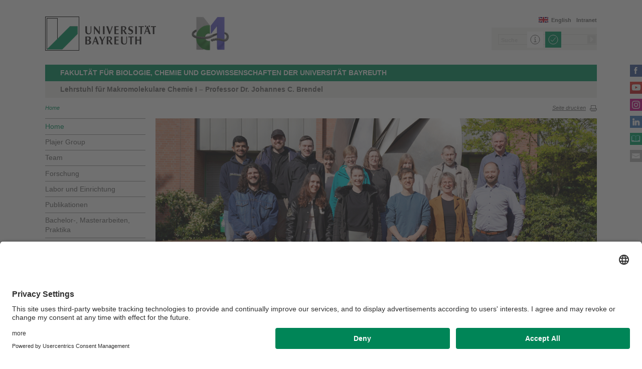

--- FILE ---
content_type: text/html; charset=UTF-8
request_url: https://www.mc1.uni-bayreuth.de/de/index.html?id=33174&id_mod=33175
body_size: 33186
content:
<!DOCTYPE html>









	
	

	


	
	

	


	
	

	


	
	

	


	
	
		
		
			
		
			
		
			
		
			
		
			
		
			
		
			
		
			
		
			
		
			
		
			
		
	

	


	
	

	


	
	
		
		
			
		
			
		
	

	


	
	

	
		
		
		
		
		
		

		
			
		
			
		
			
		
			
		
			
		
			
		
			
		
			
		
			
		
			
		
			
		
			
		
			
		
			
		



		


		





<!-- Sprachvariablen -->













































































































































<html>
  <head><meta name="generator" content="Infopark CMS Fiona; 7.0.2; 53616c7465645f5fb14a315e7e8b33048d3c428086aedb09">
    <meta charset="utf-8">
<meta http-equiv="X-UA-Compatible" content="IE=edge,chrome=1">
<title>Makromolekulare Chemie I</title>
<meta name="author" content="Universität Bayreuth">
<meta name="copyright" content="Universität Bayreuth">
<meta name="viewport" content="width=device-width,initial-scale=1,maximum-scale=1,user-scalable=no">
<meta name="google-site-verification" content="CgYwzkAMPL-hpa8sqeF8ZJsAL4m_wWeLVvTcHOUlTD0">
<link href="https://www.blaupause.uni-bayreuth.de/favicon.ico" rel="shortcut icon" type="image/x-icon">

<meta name="last-export" content="2025-05-05 12:47:43 CEST (+0200)">	




	<meta name="description" content="Universität Bayreuth">


        <link rel="image_src" href="https://www.blaupause.uni-bayreuth.de/i/fbThumb.png">
        <link rel="stylesheet" href="https://www.blaupause.uni-bayreuth.de/css/common.css">
        <link rel="stylesheet" href="https://www.blaupause.uni-bayreuth.de/css/normalize.css">
        <link rel="stylesheet" href="https://www.blaupause.uni-bayreuth.de/css/main.css">
        <link rel="stylesheet" href="https://www.blaupause.uni-bayreuth.de/css/responsive.css">
        <link rel="stylesheet" href="https://www.blaupause.uni-bayreuth.de/css/global-styles.css">
        <link rel="stylesheet" href="https://www.blaupause.uni-bayreuth.de/css/component.css">
        <link rel="stylesheet" href="https://www.blaupause.uni-bayreuth.de/css/dsgvo-layer.css">
        

        <script src="https://www.blaupause.uni-bayreuth.de/js/vendor/modernizr-2_6_2_min.js"></script>
        <script src="https://www.blaupause.uni-bayreuth.de/js/vendor/jquery_min.js"></script>


<script id="usercentrics-cmp" data-settings-id="mvwql2NP9" src="https://app.usercentrics.eu/browser-ui/latest/bundle.js" defer=""></script>  

        <script type="application/javascript" src="https://www.blaupause.uni-bayreuth.de/js/pi_ucs.js"></script>



   


<!-- baseCanonicalLink see localizer -->



<!-- Studiengangsfinder entfernt -->



  

  

  

  

  

  

  

  

  

  

  

  

  

  


  </head>
    <body data-base-path="/de/Uni_Bayreuth/Fakultaeten_2016/fakultaet_bcg/lehrstuehle_chemie/macromolecular-chemistry-brendel/de/index.html">

    <p class="printUrl printOnly">
    Druckansicht der Internetadresse:<br><script> document.write(document.URL); </script>
    </p>

    <a name="top"></a>
        <!--[if lt IE 7]>
            <p class="chromeframe">Sie benutzen einen <strong>veralteten</strong> Browser. Bitte <a href="http://browsehappy.com/">aktualisieren Sie Ihren Browser</a> oder <a href="http://www.google.com/chromeframe/?redirect=true">aktivieren Sie Google Chrome Frame</a>, um Ihr Surf-Erlebnis zu verbessern.</p>
        <![endif]-->
        <header style="position: relative;">
          





	<a href="https://www.uni-bayreuth.de" id="logo" title="Universtität Bayreuth Startseite">
	    <img src="https://www.blaupause.uni-bayreuth.de/i/logo-university-of-bayreuth.png" alt="Logo of the University of Bayreuth">
	</a>




	
	
	
		
		
			<a href="/de/Uni_Bayreuth/Fakultaeten_2016/fakultaet_bcg/lehrstuehle_chemie/macromolecular-chemistry-brendel/de/index.html" id="ls-logo" title="FAKULTÄT FÜR BIOLOGIE, CHEMIE UND GEOWISSENSCHAFTEN DER UNIVERSITÄT BAYREUTH">
				 <img src="../pool/bilder/Logo-MC1.png" alt="Logo Makromolekulare Chemie I">
			</a>
		
	



<nav id="metanavigation">
    <ul>
        
        	<li id="btLogin"><a href="https://www.intranet.uni-bayreuth.de/de/index.html" target="_blank">Intranet</a></li>
        

        
        
        
        

        
        
        
        

        
        
        		
        
        
        		
        		
        			
        		
        

        
	        
				
		        
		        
				
			  

	        
	        		

	        		
	        			<li id="btEnglish"><a href="/de/Uni_Bayreuth/Fakultaeten_2016/fakultaet_bcg/lehrstuehle_chemie/macromolecular-chemistry-brendel/en/index.html">English</a></li>
	        		
	        		

			 

        
        


	        
        

        
        

    </ul>
</nav>







<script type="text/plain" src="//www.google.com/jsapi" data-usercentrics="Google Custom Search Engine"></script>
<script type="text/plain" data-usercentrics="Google Custom Search Engine">

function initAutoSugggest() {
  google.load('search', '1');
  google.setOnLoadCallback(function() {
    google.search.CustomSearchControl.attachAutoCompletion(
      '015293818252837669821:kpb_rxeoxt0',
      document.getElementById('search'),
      'searchform');
  });
}

whenAvailable('google', initAutoSugggest);

</script>

<div class="two-click two-click--wrap" data-pi-ucs-service="Google Custom Search Engine">

    <div class="two-click-item">
        <form name="search" id="searchform" action="/de/Uni_Bayreuth/Fakultaeten_2016/fakultaet_bcg/lehrstuehle_chemie/macromolecular-chemistry-brendel/de/_service/search/index.html" method="get" class="noborder">
            <label for="search">Suche</label>
            <input type="hidden" name="cx" value="015293818252837669821:kpb_rxeoxt0">
            <input type="hidden" name="cof" value="FORID:10">
            <input type="hidden" name="ie" value="UTF-8">

            <input type="text" name="q" id="search" value="Suche" autocomplete="on">
            <input type="submit" name="sa" value="Suche">
        </form>
    </div>
    
    <div class="two-click-container-search">
        <div class="two-click-container-search text">
            <!-- npsobj insertvalue="var" name="langUCH1" / -->
            <div class="button-group">
                <a href="javascript:void(0);" class="two-click-more" title="Mehr Informationen"></a>
                <a href="javascript:void(0);" class="two-click-accept" title="Akzeptieren"></a> 
            </div>
        </div>
    </div>  
    
</div>






	<h2 id="headline"><strong><a href="lehre/index.html" title="Lehre">FAKULTÄT FÜR BIOLOGIE, CHEMIE UND GEOWISSENSCHAFTEN DER UNIVERSITÄT BAYREUTH</a></strong></h2>

	
		<h3>Lehrstuhl für Makromolekulare Chemie I – Professor Dr. Johannes C. Brendel</h3>
	

<div class="responsive" id="menu">
   <a href="" id="respMenu" class="dl-trigger">Menü</a>
<div id="dl-menu" class="dl-menuwrapper">
  <button>mobiles Menü</button>
<ul class="dl-menu">
	<li class="dl-close"><a href="javascript://">schließen</a></li>
	<li class="active"><a href="/de/Uni_Bayreuth/Fakultaeten_2016/fakultaet_bcg/lehrstuehle_chemie/macromolecular-chemistry-brendel/de">Home</a></li>


	

		
	   

		

             <li>
             	<a href="plajer-gruppe/index.html">
             		Plajer Group
             	</a>

             	


							


             </li>

		

             <li>
             	<a href="team/index.html">
             		Team
             	</a>

             	


							


             </li>

		

             <li>
             	<a href="forschung/index.html">
             		Forschung
             	</a>

             	


							
									<ul class="dl-submenu">

							        <li class="dl-close"><a href="javascript://">schließen</a></li>
							        <li class="dl-back"><a href="javascript://">Zurück</a></li>
							        <li class="active"><a href="forschung/index.html">Forschung</a></li>

							        <li class=""><a href="forschung/index.html">&nbsp;&nbsp;&nbsp;&nbsp;Übersicht</a></li>

										

			                        <li class="">

				                        <a href="forschung/self-assembly/index.html">&nbsp;&nbsp;&nbsp;&nbsp;Selbstassemblierung von Polymeren</a>
				                        
				                        	


							

				                        

												
			                        </li>

										

			                        <li class="">

				                        <a href="forschung/supramolekulare-strukturierung/index.html">&nbsp;&nbsp;&nbsp;&nbsp;Supramolekulare Strukturierung</a>
				                        
				                        	


							

				                        

												
			                        </li>

										

			                        <li class="">

				                        <a href="forschung/reaktive-monomere/index.html">&nbsp;&nbsp;&nbsp;&nbsp;​Reaktive Monomere & Polymere</a>
				                        
				                        	


							

				                        

												
			                        </li>

										

			                        <li class="">

				                        <a href="forschung/biologische-wechselwirkungen/index.html">&nbsp;&nbsp;&nbsp;&nbsp;Biologische Wechselwirkungen</a>
				                        
				                        	


							

				                        

												
			                        </li>

										

			                        <li class="">

				                        <a href="forschung/redoxaktive-polymere/index.html">&nbsp;&nbsp;&nbsp;&nbsp;​Redoxaktive / leitfähige Polymere</a>
				                        
				                        	


							

				                        

												
			                        </li>

										
									</ul>
						   


             </li>

		

             <li>
             	<a href="labor/index.html">
             		Labor und Einrichtung
             	</a>

             	


							
									<ul class="dl-submenu">

							        <li class="dl-close"><a href="javascript://">schließen</a></li>
							        <li class="dl-back"><a href="javascript://">Zurück</a></li>
							        <li class="active"><a href="labor/index.html">Labor und Einrichtung</a></li>

							        <li class=""><a href="labor/index.html">&nbsp;&nbsp;&nbsp;&nbsp;Übersicht</a></li>

										

			                        <li class="">

				                        <a href="labor/molmassenbestimmung/index.html">&nbsp;&nbsp;&nbsp;&nbsp;Bestimmung des Molekulargewichts</a>
				                        
				                        	


							

				                        

												
			                        </li>

										

			                        <li class="">

				                        <a href="labor/polymerverarbeitung/index.html">&nbsp;&nbsp;&nbsp;&nbsp;Polymerverarbeitung</a>
				                        
				                        	


							

				                        

												
			                        </li>

										

			                        <li class="">

				                        <a href="labor/thermische-analyse/index.html">&nbsp;&nbsp;&nbsp;&nbsp;Thermische Analyse</a>
				                        
				                        	


							

				                        

												
			                        </li>

										

			                        <li class="">

				                        <a href="labor/spektroskopische-charakterisierung/index.html">&nbsp;&nbsp;&nbsp;&nbsp;Spektroskopische Charakterisierung</a>
				                        
				                        	


							

				                        

												
			                        </li>

										

			                        <li class="">

				                        <a href="labor/mechanische-analyse/index.html">&nbsp;&nbsp;&nbsp;&nbsp;Mechanische Analyse</a>
				                        
				                        	


							

				                        

												
			                        </li>

										

			                        <li class="">

				                        <a href="labor/mikroskopie-bildgebung/index.html">&nbsp;&nbsp;&nbsp;&nbsp;Mikroskopie / Bildgebung</a>
				                        
				                        	


							

				                        

												
			                        </li>

										

			                        <li class="">

				                        <a href="labor/polymersynthese-verwandte-techniken/index.html">&nbsp;&nbsp;&nbsp;&nbsp;Polymersynthese und verwandte Techniken</a>
				                        
				                        	


							

				                        

												
			                        </li>

										

			                        <li class="">

				                        <a href="labor/chromatographie/index.html">&nbsp;&nbsp;&nbsp;&nbsp;Chromatographie</a>
				                        
				                        	


							

				                        

												
			                        </li>

										
									</ul>
						   


             </li>

		

             <li>
             	<a href="publikationen/index.html">
             		Publikationen
             	</a>

             	


							


             </li>

		

             <li>
             	<a href="bachelor-master-praktika/index.html">
             		Bachelor-, Masterarbeiten, Praktika
             	</a>

             	


							


             </li>

		

             <li>
             	<a href="lehre/index.html">
             		Lehre
             	</a>

             	


							


             </li>

		

             <li>
             	<a href="kontakt/index.html">
             		Kontakt
             	</a>

             	


							


             </li>

		

             <li>
             	<a href="home/index.html">
             		- - - - - - - - - - - - - - - - - - - - - - -
             	</a>

             	


							


             </li>

		

             <li>
             	<a href="master-polymer-science/index.html">
             		M.Sc. Polymer Science
             	</a>

             	


							


             </li>

		

             <li>
             	<a href="optexc/index.html">
             		OPTEXC
             	</a>

             	


							


             </li>

		

             <li>
             	<a href="multitrans/index.html">
             		SFB Multitrans
             	</a>

             	


							


             </li>

		

             <li>
             	<a href="bpi/index.html">
             		Bayerisches Polymerinstitut
             	</a>

             	


							


             </li>

		

	
</ul>
</div>



<a href="" id="respSearch">Suche</a>
</div>

<nav id="breadcrumb">
  <!-- ~ immer 1st  -->

	
	
	<a href="index.html" class="active">Home</a>





	
		
		
	

	
		
		
	

	
		
		
	

	

	
		
		
	

	

	
		
		
	

	
		
		
	

</nav>

<a href="" id="btPrint">Seite drucken</a>
        </header>

        <section id="main" data-obj-id="108098286">
          <nav id="navigation">
  

		
	   

	   	<ul class="fse-sortable" data-obj-id="108098286" data-sort-attr="btcms_sortierschluessel">

	   		
	   		

	   		<li>
	   			<a href="index.html" class="active">Home</a>
	   		</li>


	   				

								

										
										
										
										

							                   <li id="109444314" data-obj-id="109444314">
							                   	<a href="plajer-gruppe/index.html" class="">
							                   		Plajer Group
							                   	</a>
							                   	

							                   </li>

								

										
										
										
										

							                   <li id="109744848" data-obj-id="109744848">
							                   	<a href="team/index.html" class="">
							                   		Team
							                   	</a>
							                   	

							                   </li>

								

										
										
										
										

							                   <li id="108098315" data-obj-id="108098315">
							                   	<a href="forschung/index.html" class="">
							                   		Forschung
							                   	</a>
							                   	

							                   </li>

								

										
										
										
										

							                   <li id="108154434" data-obj-id="108154434">
							                   	<a href="labor/index.html" class="">
							                   		Labor und Einrichtung
							                   	</a>
							                   	

							                   </li>

								

										
										
										
										

							                   <li id="109997978" data-obj-id="109997978">
							                   	<a href="publikationen/index.html" class="">
							                   		Publikationen
							                   	</a>
							                   	

							                   </li>

								

										
										
										
										

							                   <li id="112192007" data-obj-id="112192007">
							                   	<a href="bachelor-master-praktika/index.html" class="">
							                   		Bachelor-, Masterarbeiten, Praktika
							                   	</a>
							                   	

							                   </li>

								

										
										
										
										

							                   <li id="108098341" data-obj-id="108098341">
							                   	<a href="lehre/index.html" class="">
							                   		Lehre
							                   	</a>
							                   	

							                   </li>

								

										
										
										
										

							                   <li id="108098328" data-obj-id="108098328">
							                   	<a href="kontakt/index.html" class="">
							                   		Kontakt
							                   	</a>
							                   	

							                   </li>

								

										
										
										
										

							                   <li id="112202254" data-obj-id="112202254">
							                   	<a href="home/index.html" class="">
							                   		- - - - - - - - - - - - - - - - - - - - - - -
							                   	</a>
							                   	

							                   </li>

								

										
										
										
										

							                   <li id="112203550" data-obj-id="112203550">
							                   	<a href="master-polymer-science/index.html" class="">
							                   		M.Sc. Polymer Science
							                   	</a>
							                   	

							                   </li>

								

										
										
										
										

							                   <li id="112203738" data-obj-id="112203738">
							                   	<a href="optexc/index.html" class="">
							                   		OPTEXC
							                   	</a>
							                   	

							                   </li>

								

										
										
										
										

							                   <li id="112289981" data-obj-id="112289981">
							                   	<a href="multitrans/index.html" class="">
							                   		SFB Multitrans
							                   	</a>
							                   	

							                   </li>

								

										
										
										
										

							                   <li id="112203909" data-obj-id="112203909">
							                   	<a href="bpi/index.html" class="">
							                   		Bayerisches Polymerinstitut
							                   	</a>
							                   	

							                   </li>

								

						
			</ul>



</nav>






<section id="content" class="" data-figure-link-attr="unibt_bannerbild" data-dropzone-profile="headerbild" data-obj-id="108098286">
		
	
	
	
	
	


<!-- beware curious list manner -->
	
		
	

<!-- beware curious list manner -->
	
		
	

<!-- beware curious list manner -->
	
		
	

<!-- beware curious list manner -->
	
		
	

<!-- beware curious list manner -->
	
		
	

<!-- beware curious list manner -->
	
		
	

<!-- beware curious list manner -->
	
		
	

<!-- beware curious list manner -->
	
		
	

<!-- beware curious list manner -->
	
		
	

<!-- beware curious list manner -->
	

<!-- beware curious list manner -->
	

<!-- beware curious list manner -->
	
		
	

<!-- beware curious list manner -->
	
		
	

<!-- beware curious list manner -->
	
		
	

<!-- beware curious list manner -->
	
		
	

<!-- beware curious list manner -->
	
		

				
					
						
					
				
				

			
	

<!-- beware curious list manner -->
	
		

				
					
						
					
				
				

			
	

<!-- beware curious list manner -->
	
		
	

<!-- beware curious list manner -->
	

<!-- beware curious list manner -->
	


	
		

	
	

<!-- contentBlaupauseFakultaet -->

	

		
         <!-- mit Slider -->
			<section class="slider full">

					<div class="sliderContainer">

						

			                      <div class="rsContent">
			                      	
												<a href="forschung/index.html" title="Forschung">
													<img src="Slider02_JB.jpg" alt="Gruppenbild der Makromolekularen Chjemie I">
												</a>
			                      	

			                        <div class="infoBlock">
				                          <h3><a href="forschung/index.html" title="Forschung">Willkommen beim Lehrstuhl Makromolekulare Chemie I</a></h3>
				                          <p>
				                          		Wir sind ein interdisziplinärer Lehrstuhl, der sich mit der Entwicklung und Anwendung neuartiger Polymermaterialien beschäftigt. &nbsp;
				                          		
				                          			<a href="forschung/index.html" title="Forschung">
				                          				...mehr
				                          			</a>
				                          		
				                          	</p>
			                        </div>
			                      </div>
			          

			                      <div class="rsContent">
			                      	
												<a href="publikationen/index.html" title="Publikationen">
													<img src="Slider03_JB.jpg" alt="Publikationen">
												</a>
			                      	

			                        <div class="infoBlock">
				                          <h3><a href="publikationen/index.html" title="Publikationen">Publikationen</a></h3>
				                          <p>
				                          		Unsere Veröffentlichungen finden Sie unter Publikationen.&nbsp;
				                          		
				                          			<a href="publikationen/index.html" title="Publikationen">
				                          				...mehr
				                          			</a>
				                          		
				                          	</p>
			                        </div>
			                      </div>
			          

					</div>

			      <div class="progress"><div class="progressBar"></div></div>               
               <section class="teaser full">
                  
   <h1 class="fse-editor fse-mini" data-attribute-name="unibt_globalHeadline" data-default-text="[Headline eingeben]">Lehrstuhl Makromolekulare Chemie I der Uni Bayreuth</h1>	





	<p class="black"><style>

.img.right
{float:right;}


.slider .infoBlock {
	width: 100%;
	left: 0px;
	height: 100px;
}

.slider.full .infoBlock {
}

#content:not(.full) .slider.full .infoBlock {
	top: -webkit-calc(100% - 100px);
	top: -moz-calc(100% - 100px);
	top: calc(100% - 100px);
	left: 0px;
	width: 100%;
	height: 100px!important;
//	background: rgba(235,235,228,0.6);
background: rgb(45,52,57,0.6);
background: linear-gradient(90deg, rgba(45,52,57,0.6) 90%, rgba(235,235,228,0.4) 100%);
}

.slider.full .infoBlock h3 {
    margin: 10px 20px 5px 20px;
}
.slider.full .infoBlock h3 a,
.slider .infoBlock p,
.slider .infoBlock p a {
  color: #fff;
//  Sehr dunkles Grau
//  color: #2d3439;
//  Dunkelgrau CI
//  color: #48535A;
//  Unigrün
//  color: #009260;
}

.slider .infoBlock p {
  margin: 10px 20px 10px 20px; 
  width: 90%;
}

@media only screen and (max-width: 768px) {
    .slider.full .infoBlock, #content:not(.full) .slider.full .infoBlock {
		top: -webkit-calc(100% - 40px);
		top: -moz-calc(100% - 40px);
		top: calc(100% - 40px);
		left: 0px;
		width: 100%;
		height: 40px!important;
    }

    .slider.full .infoBlock h3 {
        font-size: 16px;
    }
}</style></p><p>Der Lehrstuhl Makromolekulare Chemie I beheimatet die Arbeitsgruppen von <strong>Professor Johannes C. Brendel (AG Brendel)</strong> und <strong>Juniorprofessor Alex J. Plajer (AG Plajer).</strong><br type="_moz"></p><hr><p>Unsere Expertise reicht dabei von der Synthese neuartiger reaktiver Monomere, über funktionelle (Block-) Copolymere und Metallopolymeren, bis hin zur supramolekularen Strukturierung hierarchisch organisierter Materialien. Im Fokus unserer Forschungsbemühungen sind die Grundlagenforschung zu einem besseren Verständnis für die Strukturbildung auf der Nanoskala, als auch vielfältige anwendungsorientierte Arbeiten, die von der Entwicklung selektiver Wirkstoffträgersysteme für medizinische Anwendungen bis hin zu konjugierten, redoxaktiven oder metallbasierten Polymeren für optoelektronische Anwendungen reichen.<br><br>​Unser Lehrangebot schließt verschiedene Vorlesungen zum Thema Polymersynthese, -Verarbeitung und deren Anwendungen ein. Wir bieten in dem Zusammenhang verschiedene Forschungspraktika im Rahmen der Bachelor- und Masterstudiengänge in der Chemie oder angrenzenden Fachbereichen an.<br type="_moz"></p>



               </section>            
               
               
			</section>
		

		

	
                  
                  
	



	
	
	

	
	


	<!-- Test: slide je slot J/N -->
	
	
	
	
	
	



  
  		<section class="block" style="clear: both;">
  

  		<!-- 1) == LINKS  -->
  		

			
				
					










    



<section class="teaser third third two-click two-click--link">

    
           
            <p>
                
                    <a href="https://www.mc1.uni-bayreuth.de/en/team/index.html">
                        <img src="../pool/teaser/teaserbilder/teaserbild-brendel-group.jpg" alt="">
                    </a>
                
            </p>
          
            
            

        <h2 class="green">
            
                <a href="https://www.mc1.uni-bayreuth.de/en/team/index.html">Brendel Group</a>
            
        </h2>

        <p>Die Forschungsschwerpunkte liegen sowohl in der Synthese funktionaler Polymere als auch deren Strukturierung mit Hilfe supramolekularer Wechselwirkung<span style="font-size: 15px;">....&nbsp;</span><a data-cke-saved-href="../../../../de/team/index.html" style="font-size: 15px;" href="team/index.html" title="Gehe zu: Brendel group">mehr</a></p>

    

</section>

				
			

			

  		

		<!-- 2) == Mitte  /de/Uni_Bayreuth/_develonly/fm/fakultaet/de/veranstaltungen -->
		
			
				
					










    



<section class="teaser third third two-click two-click--link">

    
           
            <p>
                
                    <a href="https://www.plajer.uni-bayreuth.de/en/" target="_blank" title="Team A. Plajer">
                        <img src="../pool/teaser/teaserbilder/teaserbild_plajer-group.jpg" alt="">
                    </a>
                
            </p>
          
            
            

        <h2 class="green">
            
                <a href="https://www.plajer.uni-bayreuth.de/en/" target="_blank" title="Team A. Plajer">Plajer Group</a>
            
        </h2>

        <p>Wir befassen uns mit Synthese und Polymerisationskatalyse außergewöhnlicher Polymere die Hauptgruppen und Übergangsmetallatome beinhalten....<a data-cke-saved-href="../../../../../polymer-synthesis/en/research/index.html" href="https://www.plajer.uni-bayreuth.de/en/" target="_blank" title="Gehe zu: https://www.plajer.uni-bayreuth.de/en/">mehr</a></p>

    

</section>

				
			

			


		

		<!-- 3) == rechts  -->
		
			
				
					










    



<section class="teaser third third two-click two-click--link">

    
           
            <p>
                
                    <a href="labor/index.html" title="Labor und Einrichtung">
                        <img src="../pool/teaser/teaserbilder/Teaserbild_equipment2.jpg" alt="">
                    </a>
                
            </p>
          
            
            

        <h2 class="green">
            
                <a href="labor/index.html" title="Labor und Einrichtung">Unsere Infrastruktur</a>
            
        </h2>

        <p>Am Lehrstuhl ist eine umfangreiche Expertise und Ausstattung zur Charakterisierung und Analyse von Polymeren und Materialien vorhanden.</p>

    

</section>

				
			

			

		


  
  		</section>
  



<!-- /contentBlaupauseFakultaet -->

	
</section>

        </section>

                <section id="social">
        		<a href="https://www.facebook.com/UniBayreuth/?fref=ts" class="facebook" title="Facebook" target="_blank">Facebook</a>

<a href="https://www.youtube.com/user/unibayreuth" class="youtube" title="Youtube-Kanal" target="_blank">Youtube-Kanal</a>
<a href="https://www.instagram.com/uni.bayreuth/" class="instagram" title="Instagram" target="_blank">Instagram</a>
<a href="https://de.linkedin.com/school/university-of-bayreuth/" class="linkedin" title="LinkedIn" target="_blank">LinkedIn</a>




<a href="https://www.ubtaktuell.uni-bayreuth.de/" class="ubtaktuell" target="_blank" title="Webmagazin UBT-Aktuell">UBT-A</a>


	<a href="kontakt/index.html" class="contact" title="Kontakt aufnehmen">Kontakt</a>


        </section>

        <footer>


         	
					
         	

            <p class="social mobile">
                <span>Die Universität Bayreuth in sozialen Medien</span>
                <a href="https://www.facebook.com/UniBayreuth/?fref=ts" class="facebook" title="Facebook" target="_blank">Facebook</a>

<a href="https://www.youtube.com/user/unibayreuth" class="youtube" title="Youtube-Kanal" target="_blank">Youtube-Kanal</a>
<a href="https://www.instagram.com/uni.bayreuth/" class="instagram" title="Instagram" target="_blank">Instagram</a>
<a href="https://de.linkedin.com/school/university-of-bayreuth/" class="linkedin" title="LinkedIn" target="_blank">LinkedIn</a>




<a href="https://www.ubtaktuell.uni-bayreuth.de/" class="ubtaktuell" target="_blank" title="Webmagazin UBT-Aktuell">UBT-A</a>


	<a href="kontakt/index.html" class="contact" title="Kontakt aufnehmen">Kontakt</a>


            </p>

            <p class="links">
            	
            		<a href="_service/datenschutzerklaerung/index.html" title="Datenschutz / Disclaimer">Datenschutz / Disclaimer</a>
            	
            		<a href="_service/barrierefreiheitserklaerung/index.html" title="Barrierefreiheitserklärung">Barrierefreiheitserklärung</a>
            	
            		<a href="https://www.uni-bayreuth.de/impressum" target="_blank" title="Impressum">Impressum</a>
            	
            		<a href="https://www.uni-bayreuth.de/hausordnung" target="_blank" title="Hausordnung">Hausordnung</a>
            	
            		<a href="_service/sitemap/index.html" title="Sitemap">Sitemap</a>
            	
            		<a href="kontakt/index.html" title="Kontakt">Kontakt</a>
            	
            </p>
        </footer>



        

        <script src="https://www.blaupause.uni-bayreuth.de/js/plugins.js"></script>
        <script src="https://www.blaupause.uni-bayreuth.de/js/main.js"></script>

        


        

            
            
                    
            
        

    </body>
</html>
